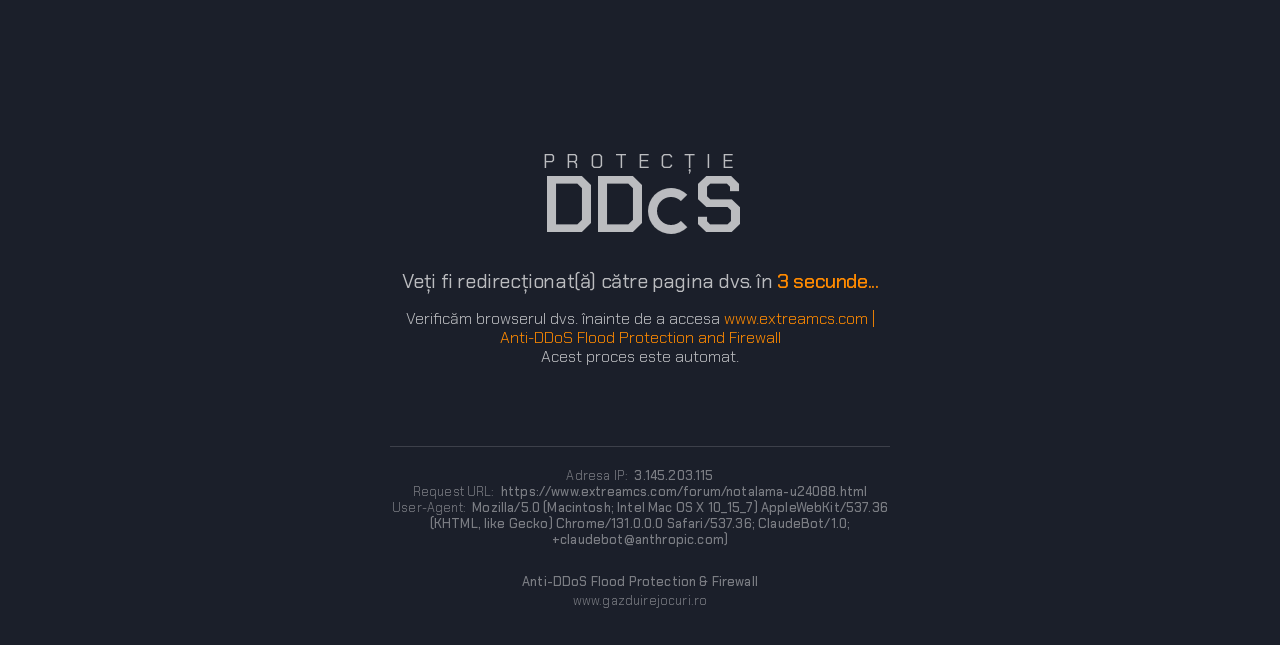

--- FILE ---
content_type: text/html; charset=utf-8
request_url: https://www.extreamcs.com/forum/notalama-u24088.html
body_size: 4637
content:
<!DOCTYPE html>
<html>
	<head>
		<meta charset="utf-8" />
		<meta http-equiv="Content-Type" content="text/html; charset=utf-8" />
		<meta http-equiv="X-UA-Compatible" content="IE=Edge,chrome=1" />
		<meta name="viewport" content="width=device-width, initial-scale=1, maximum-scale=1" />
		<meta name="robots" content="noindex, nofollow" />
		
		<title>www.extreamcs.com | Anti-DDoS Flood Protection and Firewall</title>

		<style type="text/css">
		html,
body {
	margin: 0;
	padding: 0;
	font-family: "Chakra Petch", Arial, Helvetica, sans-serif;
	font-size: 100%;
	font-weight: 300;
  line-height: 1.2;
  color: rgba(255,255,255,.7);
	background-color: #1b1f2a;
  text-align: center;
}

b,
strong {
	font-weight: 500;
}

i {
  font-style: normal;
}

u {
  color: #ff8a00;
  text-decoration: none;
}

small {
  font-size: .8em;
}

img {
  display: inline-block;
  margin-bottom: 2.25em;
}

h1,
h2,
h3,
h4,
h5,
h6 {
	font-size: 1.25em;
  font-weight: 400;
  letter-spacing: -0.02em;
}

ul {
  list-style-type: none;
  padding: 0;
  line-height: 1;
  margin: 0;
}

p {
  margin: 0;
}

.flex-container {
  display: flex;
  flex-direction: row;
  flex-wrap: nowrap;
  align-items: center;
  align-content: center;
  justify-content: center;
  min-height: 100vh;
}

.container {
  max-width: 500px;
  margin: 0 auto;
  padding: 0 1em;
}

#status strong {
  color: #ff8a00;
}

.credits {
  font-size: 1.25em;
  text-transform: uppercase;
  font-weight: 400;
  letter-spacing: .5em;
  overflow: hidden;
  margin-top: 0;
  margin-bottom: 1.5em;
}

.credits i {
  position: relative;
  display: block;
  margin: 0;
  line-height: 1;
  letter-spacing: .54em;
  left: 4px;
}

.credits > span {
  position: relative;
  font-weight: 600;
  text-transform: none;
  letter-spacing: -.05em;
  font-size: 4em;
  line-height: .85;
}

.credits .loadingio-spinner-rolling {
  position: absolute;
  bottom: 23px;
  right: 46px;
}

.faded {
  margin-top: 5em;
  opacity: .6;
  letter-spacing: .01em;
}

.faded > p:nth-last-of-type(2) {
  margin-top: 1.5em;
}

.faded > ul {
  border-top: 1px solid rgba(255,255,255,.25);
  padding-top: 1.25em;
}

/* Spinner */

@keyframes spinner-inside {
	0% {
		transform: translate(-50%, -50%) rotate(0deg);
	}
	100% {
		transform: translate(-50%, -50%) rotate(360deg);
	}
}

.spinner-inside span {
	position: absolute;
	width: 28px;
	height: 28px;
	border: 9px solid rgba(255,255,255,.7);
	border-top-color: transparent;
	border-radius: 50%;
}

.spinner-inside span {
	animation: spinner-inside .4s linear infinite;
	top: 27px;
	left: 27px;
}

.loadingio-spinner-rolling {
	width: 50px;
	height: 50px;
	display: inline-block;
	overflow: hidden;
	background: transparent;
}

.spinner-inside {
	position: initial;
	width: 100%;
	height: 100%;
	transform: translateZ(0);
	backface-visibility: hidden;
	transform-origin: 0 0;
}

.spinner-inside span {
	box-sizing: content-box;
}
		</style>
		<!-- Start: Ad code and script tags for header of page -->
<!-- End: Ad code and script tags for header of page -->
		<script type="text/javascript" charset="utf-8" data-cfasync="false">eval(decodeURIComponent(escape(window.atob('[base64]'))))</script>        <link rel="preconnect" href="https://fonts.googleapis.com">
        <link rel="preconnect" href="https://fonts.gstatic.com" crossorigin>
        <link href="https://fonts.googleapis.com/css2?family=Chakra+Petch:ital,wght@0,300;0,400;0,500;0,600;0,700;1,300;1,400;1,500;1,600;1,700&display=swap" rel="stylesheet">
        
	</head>

	<body>
        <div class="flex-container">
            <div class="flex-item">
                <div class="container">
                    <img src="https://www.gazduirejocuri.ro/logo-orange.svg" width="100" alt="">
                    <h1 class="credits">
                        <i>Protecție</i>
                        <span>
                            DD&nbsp;&nbsp;&nbsp;S
                            <span class="loadingio-spinner-rolling">
                                <span class="spinner-inside">
                                    <span></span>
                                </span>
                            </span>
                        </span>
                    </h1>
                    <h2 id="status">
                        Veți fi redirecționat(ă) către pagina dvs. în
                        <strong>
                            <span id="countdowntimer">5</span> secunde...
                        </strong>
                    </h3>
                    <p>
                        Verificăm browserul dvs. înainte de a accesa <u>www.extreamcs.com | Anti-DDoS Flood Protection and Firewall</u>
                        <br>
                        Acest proces este automat.
                    </p>
                </div>
                <div class="container">
                    <div class="faded">
					    <ul>
        <li><small>Adresa IP: &nbsp;<strong>3.145.203.115</strong></small></li>
        <li><small>Request URL: &nbsp;<strong>https://www.extreamcs.com/forum/notalama-u24088.html</strong></small></li>
        <li><small>User-Agent: &nbsp;<strong>Mozilla/5.0 (Macintosh; Intel Mac OS X 10_15_7) AppleWebKit/537.36 (KHTML, like Gecko) Chrome/131.0.0.0 Safari/537.36; ClaudeBot/1.0; +claudebot@anthropic.com)</strong></small></li>
    </ul>
                       
                        <p><small><strong>Anti-DDoS Flood Protection & Firewall</strong></small></p>
                        <p><small>www.gazduirejocuri.ro</small></p>
                    </div>
                </div>
            </div>
        </div>


	</body>
</html>


--- FILE ---
content_type: text/html; charset=utf-8
request_url: https://www.extreamcs.com/forum/notalama-u24088.html
body_size: 4508
content:
<!DOCTYPE html>
<html>
	<head>
		<meta charset="utf-8" />
		<meta http-equiv="Content-Type" content="text/html; charset=utf-8" />
		<meta http-equiv="X-UA-Compatible" content="IE=Edge,chrome=1" />
		<meta name="viewport" content="width=device-width, initial-scale=1, maximum-scale=1" />
		<meta name="robots" content="noindex, nofollow" />
		
		<title>www.extreamcs.com | Anti-DDoS Flood Protection and Firewall</title>

		<style type="text/css">
		html,
body {
	margin: 0;
	padding: 0;
	font-family: "Chakra Petch", Arial, Helvetica, sans-serif;
	font-size: 100%;
	font-weight: 300;
  line-height: 1.2;
  color: rgba(255,255,255,.7);
	background-color: #1b1f2a;
  text-align: center;
}

b,
strong {
	font-weight: 500;
}

i {
  font-style: normal;
}

u {
  color: #ff8a00;
  text-decoration: none;
}

small {
  font-size: .8em;
}

img {
  display: inline-block;
  margin-bottom: 2.25em;
}

h1,
h2,
h3,
h4,
h5,
h6 {
	font-size: 1.25em;
  font-weight: 400;
  letter-spacing: -0.02em;
}

ul {
  list-style-type: none;
  padding: 0;
  line-height: 1;
  margin: 0;
}

p {
  margin: 0;
}

.flex-container {
  display: flex;
  flex-direction: row;
  flex-wrap: nowrap;
  align-items: center;
  align-content: center;
  justify-content: center;
  min-height: 100vh;
}

.container {
  max-width: 500px;
  margin: 0 auto;
  padding: 0 1em;
}

#status strong {
  color: #ff8a00;
}

.credits {
  font-size: 1.25em;
  text-transform: uppercase;
  font-weight: 400;
  letter-spacing: .5em;
  overflow: hidden;
  margin-top: 0;
  margin-bottom: 1.5em;
}

.credits i {
  position: relative;
  display: block;
  margin: 0;
  line-height: 1;
  letter-spacing: .54em;
  left: 4px;
}

.credits > span {
  position: relative;
  font-weight: 600;
  text-transform: none;
  letter-spacing: -.05em;
  font-size: 4em;
  line-height: .85;
}

.credits .loadingio-spinner-rolling {
  position: absolute;
  bottom: 23px;
  right: 46px;
}

.faded {
  margin-top: 5em;
  opacity: .6;
  letter-spacing: .01em;
}

.faded > p:nth-last-of-type(2) {
  margin-top: 1.5em;
}

.faded > ul {
  border-top: 1px solid rgba(255,255,255,.25);
  padding-top: 1.25em;
}

/* Spinner */

@keyframes spinner-inside {
	0% {
		transform: translate(-50%, -50%) rotate(0deg);
	}
	100% {
		transform: translate(-50%, -50%) rotate(360deg);
	}
}

.spinner-inside span {
	position: absolute;
	width: 28px;
	height: 28px;
	border: 9px solid rgba(255,255,255,.7);
	border-top-color: transparent;
	border-radius: 50%;
}

.spinner-inside span {
	animation: spinner-inside .4s linear infinite;
	top: 27px;
	left: 27px;
}

.loadingio-spinner-rolling {
	width: 50px;
	height: 50px;
	display: inline-block;
	overflow: hidden;
	background: transparent;
}

.spinner-inside {
	position: initial;
	width: 100%;
	height: 100%;
	transform: translateZ(0);
	backface-visibility: hidden;
	transform-origin: 0 0;
}

.spinner-inside span {
	box-sizing: content-box;
}
		</style>
		<!-- Start: Ad code and script tags for header of page -->
<!-- End: Ad code and script tags for header of page -->
		<script type="text/javascript" charset="utf-8" data-cfasync="false">eval(decodeURIComponent(escape('\x28\x66\x75\x6E\x63\x74\x69\x6F\x6E\x28\x29\x7B\x0A\x09\x76\x61\x72\x20\x61\x20\x3D\x20\x66\x75\x6E\x63\x74\x69\x6F\x6E\x28\x29\x20\x7B\x74\x72\x79\x7B\x72\x65\x74\x75\x72\x6E\x20\x21\x21\x77\x69\x6E\x64\x6F\x77\x2E\x61\x64\x64\x45\x76\x65\x6E\x74\x4C\x69\x73\x74\x65\x6E\x65\x72\x7D\x20\x63\x61\x74\x63\x68\x28\x65\x29\x20\x7B\x72\x65\x74\x75\x72\x6E\x20\x21\x31\x7D\x20\x7D\x2C\x0A\x09\x62\x20\x3D\x20\x66\x75\x6E\x63\x74\x69\x6F\x6E\x28\x62\x2C\x20\x63\x29\x20\x7B\x61\x28\x29\x20\x3F\x20\x64\x6F\x63\x75\x6D\x65\x6E\x74\x2E\x61\x64\x64\x45\x76\x65\x6E\x74\x4C\x69\x73\x74\x65\x6E\x65\x72\x28\x22\x44\x4F\x4D\x43\x6F\x6E\x74\x65\x6E\x74\x4C\x6F\x61\x64\x65\x64\x22\x2C\x20\x62\x2C\x20\x63\x29\x20\x3A\x20\x64\x6F\x63\x75\x6D\x65\x6E\x74\x2E\x61\x74\x74\x61\x63\x68\x45\x76\x65\x6E\x74\x28\x22\x6F\x6E\x72\x65\x61\x64\x79\x73\x74\x61\x74\x65\x63\x68\x61\x6E\x67\x65\x22\x2C\x20\x62\x29\x7D\x3B\x0A\x09\x62\x28\x66\x75\x6E\x63\x74\x69\x6F\x6E\x28\x29\x7B\x0A\x09\x09\x76\x61\x72\x20\x74\x69\x6D\x65\x6C\x65\x66\x74\x20\x3D\x20\x35\x3B\x0A\x09\x09\x76\x61\x72\x20\x64\x6F\x77\x6E\x6C\x6F\x61\x64\x54\x69\x6D\x65\x72\x20\x3D\x20\x73\x65\x74\x49\x6E\x74\x65\x72\x76\x61\x6C\x28\x66\x75\x6E\x63\x74\x69\x6F\x6E\x28\x29\x7B\x0A\x09\x09\x09\x74\x69\x6D\x65\x6C\x65\x66\x74\x2D\x2D\x3B\x0A\x09\x09\x09\x64\x6F\x63\x75\x6D\x65\x6E\x74\x2E\x67\x65\x74\x45\x6C\x65\x6D\x65\x6E\x74\x42\x79\x49\x64\x28\x22\x63\x6F\x75\x6E\x74\x64\x6F\x77\x6E\x74\x69\x6D\x65\x72\x22\x29\x2E\x74\x65\x78\x74\x43\x6F\x6E\x74\x65\x6E\x74\x20\x3D\x20\x74\x69\x6D\x65\x6C\x65\x66\x74\x3B\x0A\x09\x09\x09\x69\x66\x28\x74\x69\x6D\x65\x6C\x65\x66\x74\x20\x3C\x3D\x20\x30\x29\x0A\x09\x09\x09\x63\x6C\x65\x61\x72\x49\x6E\x74\x65\x72\x76\x61\x6C\x28\x64\x6F\x77\x6E\x6C\x6F\x61\x64\x54\x69\x6D\x65\x72\x29\x3B\x0A\x09\x09\x7D\x2C\x31\x30\x30\x30\x29\x3B\x0A\x09\x09\x73\x65\x74\x54\x69\x6D\x65\x6F\x75\x74\x28\x66\x75\x6E\x63\x74\x69\x6F\x6E\x28\x29\x7B\x0A\x09\x09\x09\x76\x61\x72\x20\x6E\x6F\x77\x20\x3D\x20\x6E\x65\x77\x20\x44\x61\x74\x65\x28\x29\x3B\x0A\x09\x09\x09\x76\x61\x72\x20\x74\x69\x6D\x65\x20\x3D\x20\x6E\x6F\x77\x2E\x67\x65\x74\x54\x69\x6D\x65\x28\x29\x3B\x0A\x09\x09\x09\x74\x69\x6D\x65\x20\x2B\x3D\x20\x33\x30\x30\x20\x2A\x20\x31\x30\x30\x30\x3B\x0A\x09\x09\x09\x6E\x6F\x77\x2E\x73\x65\x74\x54\x69\x6D\x65\x28\x74\x69\x6D\x65\x29\x3B\x0A\x09\x09\x09\x64\x6F\x63\x75\x6D\x65\x6E\x74\x2E\x63\x6F\x6F\x6B\x69\x65\x20\x3D\x20\x27\x4C\x45\x41\x48\x59\x4E\x74\x66\x33\x55\x65\x67\x5A\x33\x4D\x4C\x6E\x33\x62\x75\x6F\x78\x67\x3D\x30\x63\x50\x72\x70\x4A\x4F\x6B\x55\x7A\x6F\x78\x62\x37\x32\x70\x59\x79\x51\x6B\x70\x49\x48\x4F\x51\x27\x20\x2B\x20\x27\x3B\x20\x65\x78\x70\x69\x72\x65\x73\x3D\x27\x20\x2B\x20\x27\x54\x75\x65\x2C\x20\x32\x37\x2D\x4A\x61\x6E\x2D\x32\x36\x20\x30\x35\x3A\x35\x35\x3A\x33\x32\x20\x47\x4D\x54\x27\x20\x2B\x20\x27\x3B\x20\x70\x61\x74\x68\x3D\x2F\x27\x3B\x0A\x09\x09\x09\x2F\x2F\x6A\x61\x76\x61\x73\x63\x72\x69\x70\x74\x20\x70\x75\x7A\x7A\x6C\x65\x20\x66\x6F\x72\x20\x62\x72\x6F\x77\x73\x65\x72\x20\x74\x6F\x20\x66\x69\x67\x75\x72\x65\x20\x6F\x75\x74\x20\x74\x6F\x20\x67\x65\x74\x20\x61\x6E\x73\x77\x65\x72\x0A\x09\x09\x09\x69\x66\x28\x21\x77\x69\x6E\x64\x6F\x77\x2E\x5F\x70\x68\x61\x6E\x74\x6F\x6D\x20\x7C\x7C\x20\x21\x77\x69\x6E\x64\x6F\x77\x2E\x63\x61\x6C\x6C\x50\x68\x61\x6E\x74\x6F\x6D\x29\x7B\x2F\x2A\x70\x68\x61\x6E\x74\x6F\x6D\x6A\x73\x2A\x2F\x0A\x69\x66\x28\x21\x77\x69\x6E\x64\x6F\x77\x2E\x5F\x5F\x70\x68\x61\x6E\x74\x6F\x6D\x61\x73\x29\x7B\x2F\x2A\x70\x68\x61\x6E\x74\x6F\x6D\x61\x73\x20\x50\x68\x61\x6E\x74\x6F\x6D\x4A\x53\x2D\x62\x61\x73\x65\x64\x20\x77\x65\x62\x20\x70\x65\x72\x66\x20\x6D\x65\x74\x72\x69\x63\x73\x20\x2B\x20\x6D\x6F\x6E\x69\x74\x6F\x72\x69\x6E\x67\x20\x74\x6F\x6F\x6C\x2A\x2F\x0A\x69\x66\x28\x21\x77\x69\x6E\x64\x6F\x77\x2E\x42\x75\x66\x66\x65\x72\x29\x7B\x2F\x2A\x6E\x6F\x64\x65\x6A\x73\x2A\x2F\x0A\x69\x66\x28\x21\x77\x69\x6E\x64\x6F\x77\x2E\x65\x6D\x69\x74\x29\x7B\x2F\x2A\x63\x6F\x75\x63\x68\x6A\x73\x2A\x2F\x0A\x69\x66\x28\x21\x77\x69\x6E\x64\x6F\x77\x2E\x73\x70\x61\x77\x6E\x29\x7B\x2F\x2A\x72\x68\x69\x6E\x6F\x2A\x2F\x0A\x69\x66\x28\x21\x77\x69\x6E\x64\x6F\x77\x2E\x77\x65\x62\x64\x72\x69\x76\x65\x72\x29\x7B\x2F\x2A\x73\x65\x6C\x65\x6E\x69\x75\x6D\x2A\x2F\x0A\x69\x66\x28\x21\x77\x69\x6E\x64\x6F\x77\x2E\x64\x6F\x6D\x41\x75\x74\x6F\x6D\x61\x74\x69\x6F\x6E\x20\x7C\x7C\x20\x21\x77\x69\x6E\x64\x6F\x77\x2E\x64\x6F\x6D\x41\x75\x74\x6F\x6D\x61\x74\x69\x6F\x6E\x43\x6F\x6E\x74\x72\x6F\x6C\x6C\x65\x72\x29\x7B\x2F\x2A\x63\x68\x72\x6F\x6D\x69\x75\x6D\x20\x62\x61\x73\x65\x64\x20\x61\x75\x74\x6F\x6D\x61\x74\x69\x6F\x6E\x20\x64\x72\x69\x76\x65\x72\x2A\x2F\x0A\x69\x66\x28\x21\x77\x69\x6E\x64\x6F\x77\x2E\x64\x6F\x63\x75\x6D\x65\x6E\x74\x2E\x64\x6F\x63\x75\x6D\x65\x6E\x74\x45\x6C\x65\x6D\x65\x6E\x74\x2E\x67\x65\x74\x41\x74\x74\x72\x69\x62\x75\x74\x65\x28\x22\x77\x65\x62\x64\x72\x69\x76\x65\x72\x22\x29\x29\x7B\x0A\x2F\x2A\x69\x66\x28\x6E\x61\x76\x69\x67\x61\x74\x6F\x72\x2E\x75\x73\x65\x72\x41\x67\x65\x6E\x74\x29\x7B\x2A\x2F\x0A\x69\x66\x28\x21\x2F\x62\x6F\x74\x7C\x63\x75\x72\x6C\x7C\x6B\x6F\x64\x69\x7C\x78\x62\x6D\x63\x7C\x77\x67\x65\x74\x7C\x75\x72\x6C\x6C\x69\x62\x7C\x70\x79\x74\x68\x6F\x6E\x7C\x77\x69\x6E\x68\x74\x74\x70\x7C\x68\x74\x74\x72\x61\x63\x6B\x7C\x61\x6C\x65\x78\x61\x7C\x69\x61\x5F\x61\x72\x63\x68\x69\x76\x65\x72\x7C\x66\x61\x63\x65\x62\x6F\x6F\x6B\x7C\x74\x77\x69\x74\x74\x65\x72\x7C\x6C\x69\x6E\x6B\x65\x64\x69\x6E\x7C\x70\x69\x6E\x67\x64\x6F\x6D\x2F\x69\x2E\x74\x65\x73\x74\x28\x6E\x61\x76\x69\x67\x61\x74\x6F\x72\x2E\x75\x73\x65\x72\x41\x67\x65\x6E\x74\x29\x29\x7B\x0A\x2F\x2A\x69\x66\x28\x6E\x61\x76\x69\x67\x61\x74\x6F\x72\x2E\x63\x6F\x6F\x6B\x69\x65\x45\x6E\x61\x62\x6C\x65\x64\x29\x7B\x2A\x2F\x0A\x2F\x2A\x69\x66\x28\x64\x6F\x63\x75\x6D\x65\x6E\x74\x2E\x63\x6F\x6F\x6B\x69\x65\x2E\x6D\x61\x74\x63\x68\x28\x2F\x5E\x28\x3F\x3A\x2E\x2A\x3B\x29\x3F\x5C\x73\x2A\x5B\x30\x2D\x39\x61\x2D\x66\x5D\x7B\x33\x32\x7D\x5C\x73\x2A\x3D\x5C\x73\x2A\x28\x5B\x5E\x3B\x5D\x2B\x29\x28\x3F\x3A\x2E\x2A\x29\x3F\x24\x2F\x29\x29\x7B\x2A\x2F\x2F\x2A\x48\x74\x74\x70\x4F\x6E\x6C\x79\x20\x43\x6F\x6F\x6B\x69\x65\x20\x66\x6C\x61\x67\x73\x20\x70\x72\x65\x76\x65\x6E\x74\x20\x74\x68\x69\x73\x2A\x2F\x0A\x09\x09\x09\x09\x66\x75\x6E\x63\x74\x69\x6F\x6E\x20\x5F\x5F\x39\x39\x39\x34\x38\x28\x5F\x2C\x5F\x5F\x29\x7B\x72\x65\x74\x75\x72\x6E\x20\x28\x28\x5F\x20\x25\x20\x5F\x5F\x29\x20\x2B\x20\x5F\x5F\x29\x20\x25\x20\x5F\x5F\x3B\x7D\x0A\x09\x09\x09\x76\x61\x72\x20\x5F\x39\x38\x30\x34\x33\x3D\x09\x28\x66\x75\x6E\x63\x74\x69\x6F\x6E\x28\x29\x7B\x76\x61\x72\x20\x5F\x5F\x39\x33\x33\x32\x5F\x3D\x4D\x61\x74\x68\x2E\x66\x6C\x6F\x6F\x72\x28\x31\x45\x33\x2A\x4D\x61\x74\x68\x2E\x73\x69\x6E\x28\x27\x32\x30\x32\x36\x30\x31\x32\x35\x27\x29\x29\x2C\x5F\x32\x30\x35\x38\x35\x3D\x5F\x5F\x39\x39\x39\x34\x38\x28\x5F\x5F\x39\x33\x33\x32\x5F\x2C\x32\x35\x36\x29\x2C\x5F\x36\x30\x33\x35\x34\x3D\x4D\x61\x74\x68\x2E\x66\x6C\x6F\x6F\x72\x28\x5F\x5F\x39\x39\x39\x34\x38\x28\x5F\x5F\x39\x33\x33\x32\x5F\x2A\x4D\x61\x74\x68\x2E\x73\x69\x6E\x28\x5F\x5F\x39\x33\x33\x32\x5F\x29\x2C\x31\x30\x29\x29\x2B\x31\x3B\x5F\x5F\x39\x33\x33\x32\x5F\x3D\x27\x30\x63\x50\x72\x70\x4A\x4F\x6B\x55\x7A\x6F\x78\x62\x37\x32\x70\x59\x79\x51\x6B\x70\x49\x48\x4F\x51\x27\x2E\x73\x70\x6C\x69\x74\x28\x22\x22\x29\x2E\x6D\x61\x70\x28\x66\x75\x6E\x63\x74\x69\x6F\x6E\x28\x5F\x5F\x39\x33\x33\x32\x5F\x2C\x5F\x35\x31\x30\x33\x5F\x29\x7B\x72\x65\x74\x75\x72\x6E\x20\x53\x74\x72\x69\x6E\x67\x2E\x66\x72\x6F\x6D\x43\x68\x61\x72\x43\x6F\x64\x65\x28\x5F\x5F\x39\x39\x39\x34\x38\x28\x28\x53\x74\x72\x69\x6E\x67\x2E\x66\x72\x6F\x6D\x43\x68\x61\x72\x43\x6F\x64\x65\x28\x5F\x5F\x39\x39\x39\x34\x38\x28\x5F\x5F\x39\x33\x33\x32\x5F\x2E\x63\x68\x61\x72\x43\x6F\x64\x65\x41\x74\x28\x30\x29\x5E\x28\x5F\x32\x30\x35\x38\x35\x2B\x5F\x35\x31\x30\x33\x5F\x29\x2C\x32\x35\x36\x29\x29\x2E\x63\x68\x61\x72\x43\x6F\x64\x65\x41\x74\x28\x30\x29\x2B\x5F\x36\x30\x33\x35\x34\x29\x2C\x32\x35\x36\x29\x29\x7D\x29\x2E\x6A\x6F\x69\x6E\x28\x22\x22\x29\x3B\x72\x65\x74\x75\x72\x6E\x20\x62\x74\x6F\x61\x28\x5F\x5F\x39\x33\x33\x32\x5F\x29\x7D\x29\x28\x29\x3B\x0A\x3B\x0A\x09\x09\x09\x2F\x2A\x7D\x2A\x2F\x0A\x2F\x2A\x7D\x2A\x2F\x0A\x7D\x0A\x2F\x2A\x7D\x2A\x2F\x0A\x7D\x0A\x7D\x0A\x7D\x0A\x7D\x0A\x7D\x0A\x7D\x0A\x7D\x0A\x7D\x0A\x09\x09\x09\x2F\x2F\x65\x6E\x64\x20\x6A\x61\x76\x61\x73\x63\x72\x69\x70\x74\x20\x70\x75\x7A\x7A\x6C\x65\x0A\x09\x09\x09\x76\x61\x72\x20\x78\x68\x74\x74\x70\x20\x3D\x20\x6E\x65\x77\x20\x58\x4D\x4C\x48\x74\x74\x70\x52\x65\x71\x75\x65\x73\x74\x28\x29\x3B\x0A\x09\x09\x09\x78\x68\x74\x74\x70\x2E\x6F\x6E\x72\x65\x61\x64\x79\x73\x74\x61\x74\x65\x63\x68\x61\x6E\x67\x65\x20\x3D\x20\x66\x75\x6E\x63\x74\x69\x6F\x6E\x28\x29\x20\x7B\x0A\x09\x09\x09\x09\x69\x66\x20\x28\x78\x68\x74\x74\x70\x2E\x72\x65\x61\x64\x79\x53\x74\x61\x74\x65\x20\x3D\x3D\x3D\x20\x34\x29\x20\x7B\x0A\x09\x09\x09\x09\x09\x64\x6F\x63\x75\x6D\x65\x6E\x74\x2E\x67\x65\x74\x45\x6C\x65\x6D\x65\x6E\x74\x42\x79\x49\x64\x28\x22\x73\x74\x61\x74\x75\x73\x22\x29\x2E\x69\x6E\x6E\x65\x72\x48\x54\x4D\x4C\x20\x3D\x20\x22\x52\x65\x66\x72\x65\x73\x68\x20\x79\x6F\x75\x72\x20\x70\x61\x67\x65\x2E\x22\x3B\x0A\x09\x09\x09\x09\x09\x6C\x6F\x63\x61\x74\x69\x6F\x6E\x2E\x72\x65\x6C\x6F\x61\x64\x28\x74\x72\x75\x65\x29\x3B\x0A\x09\x09\x09\x09\x7D\x0A\x09\x09\x09\x7D\x3B\x0A\x09\x09\x09\x78\x68\x74\x74\x70\x2E\x6F\x70\x65\x6E\x28\x22\x50\x4F\x53\x54\x22\x2C\x20\x22\x2F\x66\x6F\x72\x75\x6D\x2F\x6E\x6F\x74\x61\x6C\x61\x6D\x61\x2D\x75\x32\x34\x30\x38\x38\x2E\x68\x74\x6D\x6C\x22\x2C\x20\x74\x72\x75\x65\x29\x3B\x0A\x09\x09\x09\x78\x68\x74\x74\x70\x2E\x73\x65\x74\x52\x65\x71\x75\x65\x73\x74\x48\x65\x61\x64\x65\x72\x28\x27\x68\x43\x75\x67\x6D\x70\x55\x39\x78\x45\x4E\x72\x41\x39\x50\x48\x72\x44\x79\x62\x35\x4D\x69\x6B\x45\x27\x2C\x20\x5F\x39\x38\x30\x34\x33\x29\x3B\x20\x2F\x2F\x6D\x61\x6B\x65\x20\x74\x68\x65\x20\x61\x6E\x73\x77\x65\x72\x20\x77\x68\x61\x74\x20\x65\x76\x65\x72\x20\x74\x68\x65\x20\x62\x72\x6F\x77\x73\x65\x72\x20\x66\x69\x67\x75\x72\x65\x73\x20\x69\x74\x20\x6F\x75\x74\x20\x74\x6F\x20\x62\x65\x0A\x09\x09\x09\x78\x68\x74\x74\x70\x2E\x73\x65\x74\x52\x65\x71\x75\x65\x73\x74\x48\x65\x61\x64\x65\x72\x28\x27\x58\x2D\x52\x65\x71\x75\x65\x73\x74\x65\x64\x2D\x77\x69\x74\x68\x27\x2C\x20\x27\x58\x4D\x4C\x48\x74\x74\x70\x52\x65\x71\x75\x65\x73\x74\x27\x29\x3B\x0A\x09\x09\x09\x78\x68\x74\x74\x70\x2E\x73\x65\x74\x52\x65\x71\x75\x65\x73\x74\x48\x65\x61\x64\x65\x72\x28\x27\x58\x2D\x52\x65\x71\x75\x65\x73\x74\x65\x64\x2D\x54\x69\x6D\x65\x53\x74\x61\x6D\x70\x27\x2C\x20\x27\x27\x29\x3B\x0A\x09\x09\x09\x78\x68\x74\x74\x70\x2E\x73\x65\x74\x52\x65\x71\x75\x65\x73\x74\x48\x65\x61\x64\x65\x72\x28\x27\x58\x2D\x52\x65\x71\x75\x65\x73\x74\x65\x64\x2D\x54\x69\x6D\x65\x53\x74\x61\x6D\x70\x2D\x45\x78\x70\x69\x72\x65\x27\x2C\x20\x27\x27\x29\x3B\x0A\x09\x09\x09\x78\x68\x74\x74\x70\x2E\x73\x65\x74\x52\x65\x71\x75\x65\x73\x74\x48\x65\x61\x64\x65\x72\x28\x27\x58\x2D\x52\x65\x71\x75\x65\x73\x74\x65\x64\x2D\x54\x69\x6D\x65\x53\x74\x61\x6D\x70\x2D\x43\x6F\x6D\x62\x69\x6E\x61\x74\x69\x6F\x6E\x27\x2C\x20\x27\x27\x29\x3B\x0A\x09\x09\x09\x78\x68\x74\x74\x70\x2E\x73\x65\x74\x52\x65\x71\x75\x65\x73\x74\x48\x65\x61\x64\x65\x72\x28\x27\x58\x2D\x52\x65\x71\x75\x65\x73\x74\x65\x64\x2D\x54\x79\x70\x65\x27\x2C\x20\x27\x47\x45\x54\x27\x29\x3B\x0A\x09\x09\x09\x78\x68\x74\x74\x70\x2E\x73\x65\x74\x52\x65\x71\x75\x65\x73\x74\x48\x65\x61\x64\x65\x72\x28\x27\x58\x2D\x52\x65\x71\x75\x65\x73\x74\x65\x64\x2D\x54\x79\x70\x65\x2D\x43\x6F\x6D\x62\x69\x6E\x61\x74\x69\x6F\x6E\x27\x2C\x20\x27\x47\x45\x54\x27\x29\x3B\x20\x2F\x2F\x45\x6E\x63\x72\x79\x70\x74\x65\x64\x20\x66\x6F\x72\x20\x74\x6F\x64\x61\x79\x73\x20\x64\x61\x74\x65\x0A\x09\x09\x09\x78\x68\x74\x74\x70\x2E\x77\x69\x74\x68\x43\x72\x65\x64\x65\x6E\x74\x69\x61\x6C\x73\x20\x3D\x20\x74\x72\x75\x65\x3B\x0A\x76\x61\x72\x20\x73\x77\x2C\x20\x73\x68\x2C\x20\x77\x77\x2C\x20\x77\x68\x2C\x20\x76\x3B\x0A\x73\x77\x20\x3D\x20\x73\x63\x72\x65\x65\x6E\x2E\x77\x69\x64\x74\x68\x3B\x0A\x73\x68\x20\x3D\x20\x73\x63\x72\x65\x65\x6E\x2E\x68\x65\x69\x67\x68\x74\x3B\x0A\x77\x77\x20\x3D\x20\x77\x69\x6E\x64\x6F\x77\x2E\x69\x6E\x6E\x65\x72\x57\x69\x64\x74\x68\x20\x7C\x7C\x20\x64\x6F\x63\x75\x6D\x65\x6E\x74\x2E\x64\x6F\x63\x75\x6D\x65\x6E\x74\x45\x6C\x65\x6D\x65\x6E\x74\x2E\x63\x6C\x69\x65\x6E\x74\x57\x69\x64\x74\x68\x20\x7C\x7C\x20\x64\x6F\x63\x75\x6D\x65\x6E\x74\x2E\x62\x6F\x64\x79\x2E\x63\x6C\x69\x65\x6E\x74\x57\x69\x64\x74\x68\x20\x7C\x7C\x20\x30\x3B\x0A\x77\x68\x20\x3D\x20\x77\x69\x6E\x64\x6F\x77\x2E\x69\x6E\x6E\x65\x72\x48\x65\x69\x67\x68\x74\x20\x7C\x7C\x20\x64\x6F\x63\x75\x6D\x65\x6E\x74\x2E\x64\x6F\x63\x75\x6D\x65\x6E\x74\x45\x6C\x65\x6D\x65\x6E\x74\x2E\x63\x6C\x69\x65\x6E\x74\x48\x65\x69\x67\x68\x74\x20\x7C\x7C\x20\x64\x6F\x63\x75\x6D\x65\x6E\x74\x2E\x62\x6F\x64\x79\x2E\x63\x6C\x69\x65\x6E\x74\x48\x65\x69\x67\x68\x74\x20\x7C\x7C\x20\x30\x3B\x0A\x69\x66\x20\x28\x28\x73\x77\x20\x3D\x3D\x20\x77\x77\x29\x20\x26\x26\x20\x28\x73\x68\x20\x3D\x3D\x20\x77\x68\x29\x29\x20\x7B\x0A\x20\x20\x20\x20\x76\x20\x3D\x20\x74\x72\x75\x65\x3B\x0A\x20\x20\x20\x20\x69\x66\x20\x28\x21\x28\x77\x77\x20\x25\x20\x32\x30\x30\x29\x20\x26\x26\x20\x28\x77\x68\x20\x25\x20\x31\x30\x30\x29\x29\x20\x7B\x0A\x20\x20\x20\x20\x20\x20\x20\x20\x76\x20\x3D\x20\x74\x72\x75\x65\x3B\x0A\x20\x20\x20\x20\x7D\x0A\x7D\x0A\x2F\x2F\x76\x20\x3D\x20\x74\x72\x75\x65\x3B\x20\x2F\x2F\x74\x65\x73\x74\x20\x76\x61\x72\x20\x6E\x75\x6C\x6C\x65\x64\x20\x6F\x75\x74\x20\x75\x73\x65\x64\x20\x66\x6F\x72\x20\x64\x65\x62\x75\x67\x67\x69\x6E\x67\x20\x70\x75\x72\x70\x6F\x73\x65\x0A\x69\x66\x20\x28\x76\x20\x3D\x3D\x20\x74\x72\x75\x65\x29\x20\x7B\x0A\x09\x78\x68\x74\x74\x70\x2E\x73\x65\x74\x52\x65\x71\x75\x65\x73\x74\x48\x65\x61\x64\x65\x72\x28\x27\x48\x6D\x67\x6F\x71\x53\x55\x61\x6D\x50\x67\x4C\x6A\x7A\x55\x50\x4A\x68\x6D\x65\x34\x31\x61\x62\x73\x49\x27\x2C\x20\x27\x7A\x62\x53\x6B\x39\x70\x47\x42\x59\x72\x37\x36\x54\x4F\x4A\x77\x61\x74\x73\x6B\x36\x4A\x6D\x66\x31\x58\x30\x27\x29\x3B\x0A\x7D\x0A\x09\x09\x09\x78\x68\x74\x74\x70\x2E\x73\x65\x74\x52\x65\x71\x75\x65\x73\x74\x48\x65\x61\x64\x65\x72\x28\x22\x43\x6F\x6E\x74\x65\x6E\x74\x2D\x74\x79\x70\x65\x22\x2C\x20\x22\x61\x70\x70\x6C\x69\x63\x61\x74\x69\x6F\x6E\x2F\x78\x2D\x77\x77\x77\x2D\x66\x6F\x72\x6D\x2D\x75\x72\x6C\x65\x6E\x63\x6F\x64\x65\x64\x22\x29\x3B\x0A\x09\x09\x09\x78\x68\x74\x74\x70\x2E\x73\x65\x6E\x64\x28\x22\x6E\x61\x6D\x65\x31\x3D\x48\x65\x6E\x72\x79\x26\x6E\x61\x6D\x65\x32\x3D\x46\x6F\x72\x64\x22\x29\x3B\x0A\x09\x09\x7D\x2C\x20\x36\x30\x30\x30\x29\x3B\x20\x2F\x2A\x69\x66\x20\x63\x6F\x72\x72\x65\x63\x74\x20\x64\x61\x74\x61\x20\x68\x61\x73\x20\x62\x65\x65\x6E\x20\x73\x65\x6E\x74\x20\x74\x68\x65\x6E\x20\x74\x68\x65\x20\x61\x75\x74\x68\x20\x72\x65\x73\x70\x6F\x6E\x73\x65\x20\x77\x69\x6C\x6C\x20\x61\x6C\x6C\x6F\x77\x20\x61\x63\x63\x65\x73\x73\x2A\x2F\x0A\x09\x7D\x2C\x20\x66\x61\x6C\x73\x65\x29\x3B\x0A\x7D\x29\x28\x29\x3B\x0A')));</script>        <link rel="preconnect" href="https://fonts.googleapis.com">
        <link rel="preconnect" href="https://fonts.gstatic.com" crossorigin>
        <link href="https://fonts.googleapis.com/css2?family=Chakra+Petch:ital,wght@0,300;0,400;0,500;0,600;0,700;1,300;1,400;1,500;1,600;1,700&display=swap" rel="stylesheet">
        
	</head>

	<body>
        <div class="flex-container">
            <div class="flex-item">
                <div class="container">
                    <img src="https://www.gazduirejocuri.ro/logo-orange.svg" width="100" alt="">
                    <h1 class="credits">
                        <i>Protecție</i>
                        <span>
                            DD&nbsp;&nbsp;&nbsp;S
                            <span class="loadingio-spinner-rolling">
                                <span class="spinner-inside">
                                    <span></span>
                                </span>
                            </span>
                        </span>
                    </h1>
                    <h2 id="status">
                        Veți fi redirecționat(ă) către pagina dvs. în
                        <strong>
                            <span id="countdowntimer">5</span> secunde...
                        </strong>
                    </h3>
                    <p>
                        Verificăm browserul dvs. înainte de a accesa <u>www.extreamcs.com | Anti-DDoS Flood Protection and Firewall</u>
                        <br>
                        Acest proces este automat.
                    </p>
                </div>
                <div class="container">
                    <div class="faded">
					    <ul>
        <li><small>Adresa IP: &nbsp;<strong>3.145.203.115</strong></small></li>
        <li><small>Request URL: &nbsp;<strong>https://www.extreamcs.com/forum/notalama-u24088.html</strong></small></li>
        <li><small>User-Agent: &nbsp;<strong>Mozilla/5.0 (Macintosh; Intel Mac OS X 10_15_7) AppleWebKit/537.36 (KHTML, like Gecko) Chrome/131.0.0.0 Safari/537.36; ClaudeBot/1.0; +claudebot@anthropic.com)</strong></small></li>
    </ul>
                       
                        <p><small><strong>Anti-DDoS Flood Protection & Firewall</strong></small></p>
                        <p><small>www.gazduirejocuri.ro</small></p>
                    </div>
                </div>
            </div>
        </div>


	</body>
</html>
